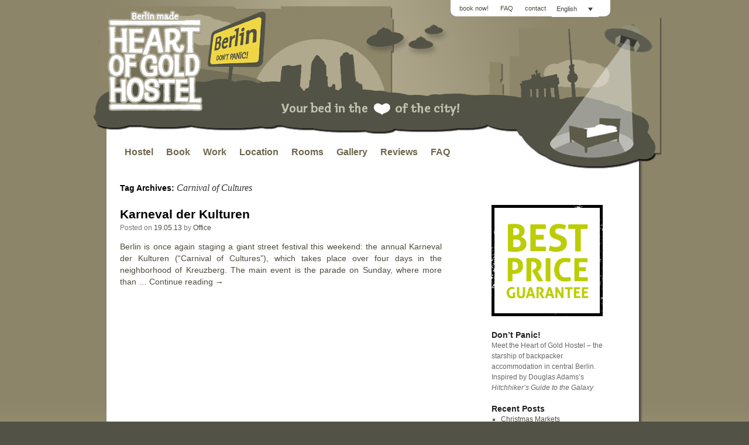

--- FILE ---
content_type: text/html; charset=UTF-8
request_url: https://www.heartofgold-hostel.de/tag/carnival-of-cultures/
body_size: 10425
content:
<!DOCTYPE html>
<html lang="en-US">
<head>
<meta charset="UTF-8" />

<link rel="profile" href="http://gmpg.org/xfn/11" />
<link rel="stylesheet" type="text/css" media="all" href="https://www.heartofgold-hostel.de/wp-content/themes/hog/style.css" />
<link rel="pingback" href="https://www.heartofgold-hostel.de/xmlrpc.php" />

<link rel="apple-touch-icon-precomposed" sizes="57x57" href="https://www.heartofgold-hostel.de/apple-touch-icon-57x57.png" />
<link rel="apple-touch-icon-precomposed" sizes="114x114" href="https://www.heartofgold-hostel.de/apple-touch-icon-114x114.png" />
<link rel="apple-touch-icon-precomposed" sizes="72x72" href="https://www.heartofgold-hostel.de/apple-touch-icon-72x72.png" />
<link rel="apple-touch-icon-precomposed" sizes="144x144" href="https://www.heartofgold-hostel.de/apple-touch-icon-144x144.png" />
<link rel="apple-touch-icon-precomposed" sizes="60x60" href="https://www.heartofgold-hostel.de/apple-touch-icon-60x60.png" />
<link rel="apple-touch-icon-precomposed" sizes="120x120" href="https://www.heartofgold-hostel.de/apple-touch-icon-120x120.png" />
<link rel="apple-touch-icon-precomposed" sizes="76x76" href="https://www.heartofgold-hostel.de/apple-touch-icon-76x76.png" />
<link rel="apple-touch-icon-precomposed" sizes="152x152" href="https://www.heartofgold-hostel.de/apple-touch-icon-152x152.png" />
<link rel="icon" type="image/png" href="https://www.heartofgold-hostel.de/favicon-196x196.png" sizes="196x196" />
<link rel="icon" type="image/png" href="https://www.heartofgold-hostel.de/favicon-96x96.png" sizes="96x96" />
<link rel="icon" type="image/png" href="https://www.heartofgold-hostel.de/favicon-32x32.png" sizes="32x32" />
<link rel="icon" type="image/png" href="https://www.heartofgold-hostel.de/favicon-16x16.png" sizes="16x16" />
<link rel="icon" type="image/png" href="https://www.heartofgold-hostel.de/favicon-128.png" sizes="128x128" />
<meta name="application-name" content="&nbsp;"/>
<meta name="msapplication-TileColor" content="#FFFFFF" />
<meta name="msapplication-TileImage" content="https://www.heartofgold-hostel.de/mstile-144x144.png" />
<meta name="msapplication-square70x70logo" content="https://www.heartofgold-hostel.de/mstile-70x70.png" />
<meta name="msapplication-square150x150logo" content="https://www.heartofgold-hostel.de/mstile-150x150.png" />
<meta name="msapplication-wide310x150logo" content="https://www.heartofgold-hostel.de/mstile-310x150.png" />
<meta name="msapplication-square310x310logo" content="https://www.heartofgold-hostel.de/mstile-310x310.png" />

<meta name="viewport" content="width=1024, initial-scale=1.0, user-scalable=yes">

<meta name='robots' content='index, follow, max-image-preview:large, max-snippet:-1, max-video-preview:-1' />
<link rel="alternate" hreflang="en-us" href="https://www.heartofgold-hostel.de/tag/carnival-of-cultures/" />
<link rel="alternate" hreflang="de-de" href="https://www.heartofgold-hostel.de/de/tag/karneval-der-kulturen-de/" />
<link rel="alternate" hreflang="es-es" href="https://www.heartofgold-hostel.de/es/tag/carnaval-de-las-culturas/" />
<link rel="alternate" hreflang="x-default" href="https://www.heartofgold-hostel.de/tag/carnival-of-cultures/" />

	<!-- This site is optimized with the Yoast SEO plugin v24.5 - https://yoast.com/wordpress/plugins/seo/ -->
	<title>Carnival of Cultures Tag Archives - Heart of Gold Hostel Berlin</title>
	<link rel="canonical" href="https://www.heartofgold-hostel.de/tag/carnival-of-cultures/" />
	<meta property="og:locale" content="en_US" />
	<meta property="og:type" content="article" />
	<meta property="og:title" content="Carnival of Cultures Tag Archives - Heart of Gold Hostel Berlin" />
	<meta property="og:url" content="https://www.heartofgold-hostel.de/tag/carnival-of-cultures/" />
	<meta property="og:site_name" content="Heart of Gold Hostel Berlin" />
	<meta property="og:image" content="https://www.heartofgold-hostel.de/wp-content/uploads/HOG_Logo_braun_180.gif" />
	<meta property="og:image:width" content="180" />
	<meta property="og:image:height" content="180" />
	<meta property="og:image:type" content="image/gif" />
	<script type="application/ld+json" class="yoast-schema-graph">{"@context":"https://schema.org","@graph":[{"@type":"CollectionPage","@id":"https://www.heartofgold-hostel.de/tag/carnival-of-cultures/","url":"https://www.heartofgold-hostel.de/tag/carnival-of-cultures/","name":"Carnival of Cultures Tag Archives - Heart of Gold Hostel Berlin","isPartOf":{"@id":"https://www.heartofgold-hostel.de/de/#website"},"breadcrumb":{"@id":"https://www.heartofgold-hostel.de/tag/carnival-of-cultures/#breadcrumb"},"inLanguage":"en-US"},{"@type":"BreadcrumbList","@id":"https://www.heartofgold-hostel.de/tag/carnival-of-cultures/#breadcrumb","itemListElement":[{"@type":"ListItem","position":1,"name":"Home","item":"https://www.heartofgold-hostel.de/"},{"@type":"ListItem","position":2,"name":"Carnival of Cultures"}]},{"@type":"WebSite","@id":"https://www.heartofgold-hostel.de/de/#website","url":"https://www.heartofgold-hostel.de/de/","name":"Heart of Gold Hostel Berlin","description":"the starship Berlin Hostel","publisher":{"@id":"https://www.heartofgold-hostel.de/de/#organization"},"potentialAction":[{"@type":"SearchAction","target":{"@type":"EntryPoint","urlTemplate":"https://www.heartofgold-hostel.de/de/?s={search_term_string}"},"query-input":{"@type":"PropertyValueSpecification","valueRequired":true,"valueName":"search_term_string"}}],"inLanguage":"en-US"},{"@type":"Organization","@id":"https://www.heartofgold-hostel.de/de/#organization","name":"Heart of Gold Hostel Berlin","url":"https://www.heartofgold-hostel.de/de/","logo":{"@type":"ImageObject","inLanguage":"en-US","@id":"https://www.heartofgold-hostel.de/de/#/schema/logo/image/","url":"https://www.heartofgold-hostel.de/wp-content/uploads/HOG_Logo_braun_180.gif","contentUrl":"https://www.heartofgold-hostel.de/wp-content/uploads/HOG_Logo_braun_180.gif","width":180,"height":180,"caption":"Heart of Gold Hostel Berlin"},"image":{"@id":"https://www.heartofgold-hostel.de/de/#/schema/logo/image/"},"sameAs":["https://www.facebook.com/heart.of.gold.hostel.berlin/","https://x.com/berlinhostel","https://myspace.com/hostelberlin","https://www.pinterest.com/hoghostel/heart-of-gold-hostel/"]}]}</script>
	<!-- / Yoast SEO plugin. -->


<link rel='dns-prefetch' href='//stats.wp.com' />
<link rel='dns-prefetch' href='//v0.wordpress.com' />
<link rel="alternate" type="application/rss+xml" title="Heart of Gold Hostel Berlin &raquo; Feed" href="https://www.heartofgold-hostel.de/feed/" />
<link rel="alternate" type="application/rss+xml" title="Heart of Gold Hostel Berlin &raquo; Comments Feed" href="https://www.heartofgold-hostel.de/comments/feed/" />
<link rel="alternate" type="application/rss+xml" title="Heart of Gold Hostel Berlin &raquo; Carnival of Cultures Tag Feed" href="https://www.heartofgold-hostel.de/tag/carnival-of-cultures/feed/" />
		<!-- This site uses the Google Analytics by MonsterInsights plugin v9.10.0 - Using Analytics tracking - https://www.monsterinsights.com/ -->
		<!-- Note: MonsterInsights is not currently configured on this site. The site owner needs to authenticate with Google Analytics in the MonsterInsights settings panel. -->
					<!-- No tracking code set -->
				<!-- / Google Analytics by MonsterInsights -->
		<script type="text/javascript">
/* <![CDATA[ */
window._wpemojiSettings = {"baseUrl":"https:\/\/s.w.org\/images\/core\/emoji\/15.0.3\/72x72\/","ext":".png","svgUrl":"https:\/\/s.w.org\/images\/core\/emoji\/15.0.3\/svg\/","svgExt":".svg","source":{"concatemoji":"https:\/\/www.heartofgold-hostel.de\/wp-includes\/js\/wp-emoji-release.min.js?ver=6.5.4"}};
/*! This file is auto-generated */
!function(i,n){var o,s,e;function c(e){try{var t={supportTests:e,timestamp:(new Date).valueOf()};sessionStorage.setItem(o,JSON.stringify(t))}catch(e){}}function p(e,t,n){e.clearRect(0,0,e.canvas.width,e.canvas.height),e.fillText(t,0,0);var t=new Uint32Array(e.getImageData(0,0,e.canvas.width,e.canvas.height).data),r=(e.clearRect(0,0,e.canvas.width,e.canvas.height),e.fillText(n,0,0),new Uint32Array(e.getImageData(0,0,e.canvas.width,e.canvas.height).data));return t.every(function(e,t){return e===r[t]})}function u(e,t,n){switch(t){case"flag":return n(e,"\ud83c\udff3\ufe0f\u200d\u26a7\ufe0f","\ud83c\udff3\ufe0f\u200b\u26a7\ufe0f")?!1:!n(e,"\ud83c\uddfa\ud83c\uddf3","\ud83c\uddfa\u200b\ud83c\uddf3")&&!n(e,"\ud83c\udff4\udb40\udc67\udb40\udc62\udb40\udc65\udb40\udc6e\udb40\udc67\udb40\udc7f","\ud83c\udff4\u200b\udb40\udc67\u200b\udb40\udc62\u200b\udb40\udc65\u200b\udb40\udc6e\u200b\udb40\udc67\u200b\udb40\udc7f");case"emoji":return!n(e,"\ud83d\udc26\u200d\u2b1b","\ud83d\udc26\u200b\u2b1b")}return!1}function f(e,t,n){var r="undefined"!=typeof WorkerGlobalScope&&self instanceof WorkerGlobalScope?new OffscreenCanvas(300,150):i.createElement("canvas"),a=r.getContext("2d",{willReadFrequently:!0}),o=(a.textBaseline="top",a.font="600 32px Arial",{});return e.forEach(function(e){o[e]=t(a,e,n)}),o}function t(e){var t=i.createElement("script");t.src=e,t.defer=!0,i.head.appendChild(t)}"undefined"!=typeof Promise&&(o="wpEmojiSettingsSupports",s=["flag","emoji"],n.supports={everything:!0,everythingExceptFlag:!0},e=new Promise(function(e){i.addEventListener("DOMContentLoaded",e,{once:!0})}),new Promise(function(t){var n=function(){try{var e=JSON.parse(sessionStorage.getItem(o));if("object"==typeof e&&"number"==typeof e.timestamp&&(new Date).valueOf()<e.timestamp+604800&&"object"==typeof e.supportTests)return e.supportTests}catch(e){}return null}();if(!n){if("undefined"!=typeof Worker&&"undefined"!=typeof OffscreenCanvas&&"undefined"!=typeof URL&&URL.createObjectURL&&"undefined"!=typeof Blob)try{var e="postMessage("+f.toString()+"("+[JSON.stringify(s),u.toString(),p.toString()].join(",")+"));",r=new Blob([e],{type:"text/javascript"}),a=new Worker(URL.createObjectURL(r),{name:"wpTestEmojiSupports"});return void(a.onmessage=function(e){c(n=e.data),a.terminate(),t(n)})}catch(e){}c(n=f(s,u,p))}t(n)}).then(function(e){for(var t in e)n.supports[t]=e[t],n.supports.everything=n.supports.everything&&n.supports[t],"flag"!==t&&(n.supports.everythingExceptFlag=n.supports.everythingExceptFlag&&n.supports[t]);n.supports.everythingExceptFlag=n.supports.everythingExceptFlag&&!n.supports.flag,n.DOMReady=!1,n.readyCallback=function(){n.DOMReady=!0}}).then(function(){return e}).then(function(){var e;n.supports.everything||(n.readyCallback(),(e=n.source||{}).concatemoji?t(e.concatemoji):e.wpemoji&&e.twemoji&&(t(e.twemoji),t(e.wpemoji)))}))}((window,document),window._wpemojiSettings);
/* ]]> */
</script>
<link rel='stylesheet' id='q-a-plus-css' href='https://www.heartofgold-hostel.de/wp-content/plugins/q-and-a/css/q-a-plus.css?ver=1.0.6.2' type='text/css' media='screen' />
<link rel='stylesheet' id='peter-css-css' href='https://www.heartofgold-hostel.de/wp-content/themes/hog/last.css?ver=6.5.4' type='text/css' media='all' />
<style id='wp-emoji-styles-inline-css' type='text/css'>

	img.wp-smiley, img.emoji {
		display: inline !important;
		border: none !important;
		box-shadow: none !important;
		height: 1em !important;
		width: 1em !important;
		margin: 0 0.07em !important;
		vertical-align: -0.1em !important;
		background: none !important;
		padding: 0 !important;
	}
</style>
<link rel='stylesheet' id='wp-block-library-css' href='https://www.heartofgold-hostel.de/wp-includes/css/dist/block-library/style.min.css?ver=6.5.4' type='text/css' media='all' />
<style id='wp-block-library-theme-inline-css' type='text/css'>
.wp-block-audio figcaption{color:#555;font-size:13px;text-align:center}.is-dark-theme .wp-block-audio figcaption{color:#ffffffa6}.wp-block-audio{margin:0 0 1em}.wp-block-code{border:1px solid #ccc;border-radius:4px;font-family:Menlo,Consolas,monaco,monospace;padding:.8em 1em}.wp-block-embed figcaption{color:#555;font-size:13px;text-align:center}.is-dark-theme .wp-block-embed figcaption{color:#ffffffa6}.wp-block-embed{margin:0 0 1em}.blocks-gallery-caption{color:#555;font-size:13px;text-align:center}.is-dark-theme .blocks-gallery-caption{color:#ffffffa6}.wp-block-image figcaption{color:#555;font-size:13px;text-align:center}.is-dark-theme .wp-block-image figcaption{color:#ffffffa6}.wp-block-image{margin:0 0 1em}.wp-block-pullquote{border-bottom:4px solid;border-top:4px solid;color:currentColor;margin-bottom:1.75em}.wp-block-pullquote cite,.wp-block-pullquote footer,.wp-block-pullquote__citation{color:currentColor;font-size:.8125em;font-style:normal;text-transform:uppercase}.wp-block-quote{border-left:.25em solid;margin:0 0 1.75em;padding-left:1em}.wp-block-quote cite,.wp-block-quote footer{color:currentColor;font-size:.8125em;font-style:normal;position:relative}.wp-block-quote.has-text-align-right{border-left:none;border-right:.25em solid;padding-left:0;padding-right:1em}.wp-block-quote.has-text-align-center{border:none;padding-left:0}.wp-block-quote.is-large,.wp-block-quote.is-style-large,.wp-block-quote.is-style-plain{border:none}.wp-block-search .wp-block-search__label{font-weight:700}.wp-block-search__button{border:1px solid #ccc;padding:.375em .625em}:where(.wp-block-group.has-background){padding:1.25em 2.375em}.wp-block-separator.has-css-opacity{opacity:.4}.wp-block-separator{border:none;border-bottom:2px solid;margin-left:auto;margin-right:auto}.wp-block-separator.has-alpha-channel-opacity{opacity:1}.wp-block-separator:not(.is-style-wide):not(.is-style-dots){width:100px}.wp-block-separator.has-background:not(.is-style-dots){border-bottom:none;height:1px}.wp-block-separator.has-background:not(.is-style-wide):not(.is-style-dots){height:2px}.wp-block-table{margin:0 0 1em}.wp-block-table td,.wp-block-table th{word-break:normal}.wp-block-table figcaption{color:#555;font-size:13px;text-align:center}.is-dark-theme .wp-block-table figcaption{color:#ffffffa6}.wp-block-video figcaption{color:#555;font-size:13px;text-align:center}.is-dark-theme .wp-block-video figcaption{color:#ffffffa6}.wp-block-video{margin:0 0 1em}.wp-block-template-part.has-background{margin-bottom:0;margin-top:0;padding:1.25em 2.375em}
</style>
<link rel='stylesheet' id='mediaelement-css' href='https://www.heartofgold-hostel.de/wp-includes/js/mediaelement/mediaelementplayer-legacy.min.css?ver=4.2.17' type='text/css' media='all' />
<link rel='stylesheet' id='wp-mediaelement-css' href='https://www.heartofgold-hostel.de/wp-includes/js/mediaelement/wp-mediaelement.min.css?ver=6.5.4' type='text/css' media='all' />
<style id='jetpack-sharing-buttons-style-inline-css' type='text/css'>
.jetpack-sharing-buttons__services-list{display:flex;flex-direction:row;flex-wrap:wrap;gap:0;list-style-type:none;margin:5px;padding:0}.jetpack-sharing-buttons__services-list.has-small-icon-size{font-size:12px}.jetpack-sharing-buttons__services-list.has-normal-icon-size{font-size:16px}.jetpack-sharing-buttons__services-list.has-large-icon-size{font-size:24px}.jetpack-sharing-buttons__services-list.has-huge-icon-size{font-size:36px}@media print{.jetpack-sharing-buttons__services-list{display:none!important}}.editor-styles-wrapper .wp-block-jetpack-sharing-buttons{gap:0;padding-inline-start:0}ul.jetpack-sharing-buttons__services-list.has-background{padding:1.25em 2.375em}
</style>
<style id='classic-theme-styles-inline-css' type='text/css'>
/*! This file is auto-generated */
.wp-block-button__link{color:#fff;background-color:#32373c;border-radius:9999px;box-shadow:none;text-decoration:none;padding:calc(.667em + 2px) calc(1.333em + 2px);font-size:1.125em}.wp-block-file__button{background:#32373c;color:#fff;text-decoration:none}
</style>
<style id='global-styles-inline-css' type='text/css'>
body{--wp--preset--color--black: #000;--wp--preset--color--cyan-bluish-gray: #abb8c3;--wp--preset--color--white: #fff;--wp--preset--color--pale-pink: #f78da7;--wp--preset--color--vivid-red: #cf2e2e;--wp--preset--color--luminous-vivid-orange: #ff6900;--wp--preset--color--luminous-vivid-amber: #fcb900;--wp--preset--color--light-green-cyan: #7bdcb5;--wp--preset--color--vivid-green-cyan: #00d084;--wp--preset--color--pale-cyan-blue: #8ed1fc;--wp--preset--color--vivid-cyan-blue: #0693e3;--wp--preset--color--vivid-purple: #9b51e0;--wp--preset--color--blue: #0066cc;--wp--preset--color--medium-gray: #666;--wp--preset--color--light-gray: #f1f1f1;--wp--preset--gradient--vivid-cyan-blue-to-vivid-purple: linear-gradient(135deg,rgba(6,147,227,1) 0%,rgb(155,81,224) 100%);--wp--preset--gradient--light-green-cyan-to-vivid-green-cyan: linear-gradient(135deg,rgb(122,220,180) 0%,rgb(0,208,130) 100%);--wp--preset--gradient--luminous-vivid-amber-to-luminous-vivid-orange: linear-gradient(135deg,rgba(252,185,0,1) 0%,rgba(255,105,0,1) 100%);--wp--preset--gradient--luminous-vivid-orange-to-vivid-red: linear-gradient(135deg,rgba(255,105,0,1) 0%,rgb(207,46,46) 100%);--wp--preset--gradient--very-light-gray-to-cyan-bluish-gray: linear-gradient(135deg,rgb(238,238,238) 0%,rgb(169,184,195) 100%);--wp--preset--gradient--cool-to-warm-spectrum: linear-gradient(135deg,rgb(74,234,220) 0%,rgb(151,120,209) 20%,rgb(207,42,186) 40%,rgb(238,44,130) 60%,rgb(251,105,98) 80%,rgb(254,248,76) 100%);--wp--preset--gradient--blush-light-purple: linear-gradient(135deg,rgb(255,206,236) 0%,rgb(152,150,240) 100%);--wp--preset--gradient--blush-bordeaux: linear-gradient(135deg,rgb(254,205,165) 0%,rgb(254,45,45) 50%,rgb(107,0,62) 100%);--wp--preset--gradient--luminous-dusk: linear-gradient(135deg,rgb(255,203,112) 0%,rgb(199,81,192) 50%,rgb(65,88,208) 100%);--wp--preset--gradient--pale-ocean: linear-gradient(135deg,rgb(255,245,203) 0%,rgb(182,227,212) 50%,rgb(51,167,181) 100%);--wp--preset--gradient--electric-grass: linear-gradient(135deg,rgb(202,248,128) 0%,rgb(113,206,126) 100%);--wp--preset--gradient--midnight: linear-gradient(135deg,rgb(2,3,129) 0%,rgb(40,116,252) 100%);--wp--preset--font-size--small: 13px;--wp--preset--font-size--medium: 20px;--wp--preset--font-size--large: 36px;--wp--preset--font-size--x-large: 42px;--wp--preset--spacing--20: 0.44rem;--wp--preset--spacing--30: 0.67rem;--wp--preset--spacing--40: 1rem;--wp--preset--spacing--50: 1.5rem;--wp--preset--spacing--60: 2.25rem;--wp--preset--spacing--70: 3.38rem;--wp--preset--spacing--80: 5.06rem;--wp--preset--shadow--natural: 6px 6px 9px rgba(0, 0, 0, 0.2);--wp--preset--shadow--deep: 12px 12px 50px rgba(0, 0, 0, 0.4);--wp--preset--shadow--sharp: 6px 6px 0px rgba(0, 0, 0, 0.2);--wp--preset--shadow--outlined: 6px 6px 0px -3px rgba(255, 255, 255, 1), 6px 6px rgba(0, 0, 0, 1);--wp--preset--shadow--crisp: 6px 6px 0px rgba(0, 0, 0, 1);}:where(.is-layout-flex){gap: 0.5em;}:where(.is-layout-grid){gap: 0.5em;}body .is-layout-flex{display: flex;}body .is-layout-flex{flex-wrap: wrap;align-items: center;}body .is-layout-flex > *{margin: 0;}body .is-layout-grid{display: grid;}body .is-layout-grid > *{margin: 0;}:where(.wp-block-columns.is-layout-flex){gap: 2em;}:where(.wp-block-columns.is-layout-grid){gap: 2em;}:where(.wp-block-post-template.is-layout-flex){gap: 1.25em;}:where(.wp-block-post-template.is-layout-grid){gap: 1.25em;}.has-black-color{color: var(--wp--preset--color--black) !important;}.has-cyan-bluish-gray-color{color: var(--wp--preset--color--cyan-bluish-gray) !important;}.has-white-color{color: var(--wp--preset--color--white) !important;}.has-pale-pink-color{color: var(--wp--preset--color--pale-pink) !important;}.has-vivid-red-color{color: var(--wp--preset--color--vivid-red) !important;}.has-luminous-vivid-orange-color{color: var(--wp--preset--color--luminous-vivid-orange) !important;}.has-luminous-vivid-amber-color{color: var(--wp--preset--color--luminous-vivid-amber) !important;}.has-light-green-cyan-color{color: var(--wp--preset--color--light-green-cyan) !important;}.has-vivid-green-cyan-color{color: var(--wp--preset--color--vivid-green-cyan) !important;}.has-pale-cyan-blue-color{color: var(--wp--preset--color--pale-cyan-blue) !important;}.has-vivid-cyan-blue-color{color: var(--wp--preset--color--vivid-cyan-blue) !important;}.has-vivid-purple-color{color: var(--wp--preset--color--vivid-purple) !important;}.has-black-background-color{background-color: var(--wp--preset--color--black) !important;}.has-cyan-bluish-gray-background-color{background-color: var(--wp--preset--color--cyan-bluish-gray) !important;}.has-white-background-color{background-color: var(--wp--preset--color--white) !important;}.has-pale-pink-background-color{background-color: var(--wp--preset--color--pale-pink) !important;}.has-vivid-red-background-color{background-color: var(--wp--preset--color--vivid-red) !important;}.has-luminous-vivid-orange-background-color{background-color: var(--wp--preset--color--luminous-vivid-orange) !important;}.has-luminous-vivid-amber-background-color{background-color: var(--wp--preset--color--luminous-vivid-amber) !important;}.has-light-green-cyan-background-color{background-color: var(--wp--preset--color--light-green-cyan) !important;}.has-vivid-green-cyan-background-color{background-color: var(--wp--preset--color--vivid-green-cyan) !important;}.has-pale-cyan-blue-background-color{background-color: var(--wp--preset--color--pale-cyan-blue) !important;}.has-vivid-cyan-blue-background-color{background-color: var(--wp--preset--color--vivid-cyan-blue) !important;}.has-vivid-purple-background-color{background-color: var(--wp--preset--color--vivid-purple) !important;}.has-black-border-color{border-color: var(--wp--preset--color--black) !important;}.has-cyan-bluish-gray-border-color{border-color: var(--wp--preset--color--cyan-bluish-gray) !important;}.has-white-border-color{border-color: var(--wp--preset--color--white) !important;}.has-pale-pink-border-color{border-color: var(--wp--preset--color--pale-pink) !important;}.has-vivid-red-border-color{border-color: var(--wp--preset--color--vivid-red) !important;}.has-luminous-vivid-orange-border-color{border-color: var(--wp--preset--color--luminous-vivid-orange) !important;}.has-luminous-vivid-amber-border-color{border-color: var(--wp--preset--color--luminous-vivid-amber) !important;}.has-light-green-cyan-border-color{border-color: var(--wp--preset--color--light-green-cyan) !important;}.has-vivid-green-cyan-border-color{border-color: var(--wp--preset--color--vivid-green-cyan) !important;}.has-pale-cyan-blue-border-color{border-color: var(--wp--preset--color--pale-cyan-blue) !important;}.has-vivid-cyan-blue-border-color{border-color: var(--wp--preset--color--vivid-cyan-blue) !important;}.has-vivid-purple-border-color{border-color: var(--wp--preset--color--vivid-purple) !important;}.has-vivid-cyan-blue-to-vivid-purple-gradient-background{background: var(--wp--preset--gradient--vivid-cyan-blue-to-vivid-purple) !important;}.has-light-green-cyan-to-vivid-green-cyan-gradient-background{background: var(--wp--preset--gradient--light-green-cyan-to-vivid-green-cyan) !important;}.has-luminous-vivid-amber-to-luminous-vivid-orange-gradient-background{background: var(--wp--preset--gradient--luminous-vivid-amber-to-luminous-vivid-orange) !important;}.has-luminous-vivid-orange-to-vivid-red-gradient-background{background: var(--wp--preset--gradient--luminous-vivid-orange-to-vivid-red) !important;}.has-very-light-gray-to-cyan-bluish-gray-gradient-background{background: var(--wp--preset--gradient--very-light-gray-to-cyan-bluish-gray) !important;}.has-cool-to-warm-spectrum-gradient-background{background: var(--wp--preset--gradient--cool-to-warm-spectrum) !important;}.has-blush-light-purple-gradient-background{background: var(--wp--preset--gradient--blush-light-purple) !important;}.has-blush-bordeaux-gradient-background{background: var(--wp--preset--gradient--blush-bordeaux) !important;}.has-luminous-dusk-gradient-background{background: var(--wp--preset--gradient--luminous-dusk) !important;}.has-pale-ocean-gradient-background{background: var(--wp--preset--gradient--pale-ocean) !important;}.has-electric-grass-gradient-background{background: var(--wp--preset--gradient--electric-grass) !important;}.has-midnight-gradient-background{background: var(--wp--preset--gradient--midnight) !important;}.has-small-font-size{font-size: var(--wp--preset--font-size--small) !important;}.has-medium-font-size{font-size: var(--wp--preset--font-size--medium) !important;}.has-large-font-size{font-size: var(--wp--preset--font-size--large) !important;}.has-x-large-font-size{font-size: var(--wp--preset--font-size--x-large) !important;}
.wp-block-navigation a:where(:not(.wp-element-button)){color: inherit;}
:where(.wp-block-post-template.is-layout-flex){gap: 1.25em;}:where(.wp-block-post-template.is-layout-grid){gap: 1.25em;}
:where(.wp-block-columns.is-layout-flex){gap: 2em;}:where(.wp-block-columns.is-layout-grid){gap: 2em;}
.wp-block-pullquote{font-size: 1.5em;line-height: 1.6;}
</style>
<link rel='stylesheet' id='cptch_stylesheet-css' href='https://www.heartofgold-hostel.de/wp-content/plugins/captcha/css/front_end_style.css?ver=4.4.5' type='text/css' media='all' />
<link rel='stylesheet' id='dashicons-css' href='https://www.heartofgold-hostel.de/wp-includes/css/dashicons.min.css?ver=6.5.4' type='text/css' media='all' />
<link rel='stylesheet' id='cptch_desktop_style-css' href='https://www.heartofgold-hostel.de/wp-content/plugins/captcha/css/desktop_style.css?ver=4.4.5' type='text/css' media='all' />
<link rel='stylesheet' id='wpml-legacy-dropdown-0-css' href='https://www.heartofgold-hostel.de/wp-content/plugins/sitepress-multilingual-cms/templates/language-switchers/legacy-dropdown/style.min.css?ver=1' type='text/css' media='all' />
<style id='wpml-legacy-dropdown-0-inline-css' type='text/css'>
.wpml-ls-statics-shortcode_actions{background-color:#eeeeee;}.wpml-ls-statics-shortcode_actions, .wpml-ls-statics-shortcode_actions .wpml-ls-sub-menu, .wpml-ls-statics-shortcode_actions a {border-color:#cdcdcd;}.wpml-ls-statics-shortcode_actions a, .wpml-ls-statics-shortcode_actions .wpml-ls-sub-menu a, .wpml-ls-statics-shortcode_actions .wpml-ls-sub-menu a:link, .wpml-ls-statics-shortcode_actions li:not(.wpml-ls-current-language) .wpml-ls-link, .wpml-ls-statics-shortcode_actions li:not(.wpml-ls-current-language) .wpml-ls-link:link {color:#444444;background-color:#ffffff;}.wpml-ls-statics-shortcode_actions .wpml-ls-sub-menu a:hover,.wpml-ls-statics-shortcode_actions .wpml-ls-sub-menu a:focus, .wpml-ls-statics-shortcode_actions .wpml-ls-sub-menu a:link:hover, .wpml-ls-statics-shortcode_actions .wpml-ls-sub-menu a:link:focus {color:#000000;background-color:#eeeeee;}.wpml-ls-statics-shortcode_actions .wpml-ls-current-language > a {color:#444444;background-color:#ffffff;}.wpml-ls-statics-shortcode_actions .wpml-ls-current-language:hover>a, .wpml-ls-statics-shortcode_actions .wpml-ls-current-language>a:focus {color:#000000;background-color:#eeeeee;}
</style>
<link rel='stylesheet' id='wpml-legacy-post-translations-0-css' href='https://www.heartofgold-hostel.de/wp-content/plugins/sitepress-multilingual-cms/templates/language-switchers/legacy-post-translations/style.min.css?ver=1' type='text/css' media='all' />
<link rel='stylesheet' id='cms-navigation-style-base-css' href='https://www.heartofgold-hostel.de/wp-content/plugins/wpml-cms-nav/res/css/cms-navigation-base.css?ver=1.5.6' type='text/css' media='screen' />
<link rel='stylesheet' id='cms-navigation-style-css' href='https://www.heartofgold-hostel.de/wp-content/plugins/wpml-cms-nav/res/css/cms-navigation.css?ver=1.5.6' type='text/css' media='screen' />
<link rel='stylesheet' id='twentyten-block-style-css' href='https://www.heartofgold-hostel.de/wp-content/themes/twentyten/blocks.css?ver=20250220' type='text/css' media='all' />
<script type="text/javascript" src="https://www.heartofgold-hostel.de/wp-content/plugins/sitepress-multilingual-cms/templates/language-switchers/legacy-dropdown/script.min.js?ver=1" id="wpml-legacy-dropdown-0-js"></script>
<link rel="https://api.w.org/" href="https://www.heartofgold-hostel.de/wp-json/" /><link rel="alternate" type="application/json" href="https://www.heartofgold-hostel.de/wp-json/wp/v2/tags/62" /><link rel="EditURI" type="application/rsd+xml" title="RSD" href="https://www.heartofgold-hostel.de/xmlrpc.php?rsd" />
<meta name="generator" content="WordPress 6.5.4" />
<meta name="generator" content="WPML ver:4.8.4 stt:1,4,3,65,2,52;" />
<!-- Q & A -->
		<noscript><link rel="stylesheet" type="text/css" href="https://www.heartofgold-hostel.de/wp-content/plugins/q-and-a/css/q-a-plus-noscript.css?ver=1.0.6.2" /></noscript><!-- Q & A -->	<style>img#wpstats{display:none}</style>
		<style type="text/css">.broken_link, a.broken_link {
	text-decoration: line-through;
}</style></head>

<body class="archive tag tag-carnival-of-cultures tag-62 custom-background" >
<div id="background-wrapper">
<div id="wrapper" class="hfeed" >
    <div id="back">
	<div id="header">
		<div id="masthead">
			<div id="branding" role="banner">
			 <a href="https://www.heartofgold-hostel.de" class="logo">&nbsp;</a>
			 <div id="header_menu" >
				    <div class="header_menu"><ul id="menu-header_menu" class="menu"><li id="menu-item-27" class="menu-item menu-item-type-post_type menu-item-object-page menu-item-27"><a title="see prices and book your hostel bed in berlin now" href="https://www.heartofgold-hostel.de/book-hostel/">book now!</a></li>
<li id="menu-item-5049" class="menu-item menu-item-type-post_type menu-item-object-page menu-item-5049"><a href="https://www.heartofgold-hostel.de/faq/">FAQ</a></li>
<li id="menu-item-26" class="menu-item menu-item-type-post_type menu-item-object-page menu-item-26"><a title="contact and info for the Heart of Gold Hostel Berlin" href="https://www.heartofgold-hostel.de/contact/">contact</a></li>
</ul></div>				                    <div id="secondary" class="widget-area" role="complementary">
                    <ul class="xoxo">
                        <li id="icl_lang_sel_widget-2" class="widget-container widget_icl_lang_sel_widget">
<div
	 class="wpml-ls-sidebars-secondary-widget-area wpml-ls wpml-ls-legacy-dropdown js-wpml-ls-legacy-dropdown" id="lang_sel">
	<ul role="menu">

		<li role="none" tabindex="0" class="wpml-ls-slot-secondary-widget-area wpml-ls-item wpml-ls-item-en wpml-ls-current-language wpml-ls-first-item wpml-ls-item-legacy-dropdown">
			<a href="#" class="js-wpml-ls-item-toggle wpml-ls-item-toggle lang_sel_sel icl-en" role="menuitem" title="Switch to English">
                <span class="wpml-ls-native icl_lang_sel_native" role="menuitem">English</span></a>

			<ul class="wpml-ls-sub-menu" role="menu">
				
					<li class="icl-de wpml-ls-slot-secondary-widget-area wpml-ls-item wpml-ls-item-de" role="none">
						<a href="https://www.heartofgold-hostel.de/de/tag/karneval-der-kulturen-de/" class="wpml-ls-link" role="menuitem" aria-label="Switch to Deutsch" title="Switch to Deutsch">
                            <span class="wpml-ls-native icl_lang_sel_native" lang="de">Deutsch</span></a>
					</li>

				
					<li class="icl-es wpml-ls-slot-secondary-widget-area wpml-ls-item wpml-ls-item-es" role="none">
						<a href="https://www.heartofgold-hostel.de/es/tag/carnaval-de-las-culturas/" class="wpml-ls-link" role="menuitem" aria-label="Switch to Español" title="Switch to Español">
                            <span class="wpml-ls-native icl_lang_sel_native" lang="es">Español</span></a>
					</li>

				
					<li class="icl-sv wpml-ls-slot-secondary-widget-area wpml-ls-item wpml-ls-item-sv" role="none">
						<a href="https://www.heartofgold-hostel.de/sv/" class="wpml-ls-link" role="menuitem" aria-label="Switch to Svenska" title="Switch to Svenska">
                            <span class="wpml-ls-native icl_lang_sel_native" lang="sv">Svenska</span></a>
					</li>

				
					<li class="icl-fr wpml-ls-slot-secondary-widget-area wpml-ls-item wpml-ls-item-fr" role="none">
						<a href="https://www.heartofgold-hostel.de/fr/" class="wpml-ls-link" role="menuitem" aria-label="Switch to Français" title="Switch to Français">
                            <span class="wpml-ls-native icl_lang_sel_native" lang="fr">Français</span></a>
					</li>

				
					<li class="icl-pt wpml-ls-slot-secondary-widget-area wpml-ls-item wpml-ls-item-pt wpml-ls-last-item" role="none">
						<a href="https://www.heartofgold-hostel.de/pt/" class="wpml-ls-link" role="menuitem" aria-label="Switch to Português" title="Switch to Português">
                            <span class="wpml-ls-native icl_lang_sel_native" lang="pt">Português</span></a>
					</li>

							</ul>

		</li>

	</ul>
</div>
</li>                    </ul>
                </div><!-- #secondary .widget-area -->
            
              			
						
             </div><!-- #header_menu -->		
			</div><!-- #branding -->

			
		</div><!-- #masthead -->
	</div><!-- #header -->

	<div id="main">
			<div id="access" role="navigation">
			  				<div class="skip-link screen-reader-text"><a href="#content" title="Skip to content">Skip to content</a></div>
								<div class="menu-header"><ul id="menu-main_menu" class="menu"><li id="menu-item-24" class="menu-item menu-item-type-post_type menu-item-object-page menu-item-has-children menu-item-24"><a title="Hostel Berlin &#8211; Heart of Gold Hostel Berlin &#8211; Dont Panic!" href="https://www.heartofgold-hostel.de/hostel-berlin-dont-panic/">Hostel</a>
<ul class="sub-menu">
	<li id="menu-item-2184" class="menu-item menu-item-type-taxonomy menu-item-object-category menu-item-2184"><a href="https://www.heartofgold-hostel.de/category/hostel/">News</a></li>
	<li id="menu-item-2186" class="menu-item menu-item-type-taxonomy menu-item-object-category menu-item-2186"><a href="https://www.heartofgold-hostel.de/category/faq-2/">Info</a></li>
	<li id="menu-item-2187" class="menu-item menu-item-type-taxonomy menu-item-object-category menu-item-2187"><a href="https://www.heartofgold-hostel.de/category/events/">Events</a></li>
	<li id="menu-item-2338" class="menu-item menu-item-type-post_type menu-item-object-page menu-item-2338"><a href="https://www.heartofgold-hostel.de/dont-panic/">Don’t Panic!</a></li>
	<li id="menu-item-2198" class="menu-item menu-item-type-post_type menu-item-object-page menu-item-2198"><a href="https://www.heartofgold-hostel.de/faq/">FAQs</a></li>
</ul>
</li>
<li id="menu-item-6884" class="menu-item menu-item-type-post_type menu-item-object-page menu-item-6884"><a title="Book your bed" href="https://www.heartofgold-hostel.de/book-hostel/">Book</a></li>
<li id="menu-item-6883" class="menu-item menu-item-type-post_type menu-item-object-page menu-item-6883"><a title="Coworking" href="https://www.heartofgold-hostel.de/hogspace/">Work</a></li>
<li id="menu-item-21" class="menu-item menu-item-type-post_type menu-item-object-page menu-item-has-children menu-item-21"><a title="Location of the Hostel in Berlin" href="https://www.heartofgold-hostel.de/location-in-berlin-mitte/">Location</a>
<ul class="sub-menu">
	<li id="menu-item-262" class="menu-item menu-item-type-post_type menu-item-object-page menu-item-262"><a title="Berlin and why this Hostel " href="https://www.heartofgold-hostel.de/berlin/">Berlin</a></li>
	<li id="menu-item-2185" class="menu-item menu-item-type-taxonomy menu-item-object-category menu-item-2185"><a href="https://www.heartofgold-hostel.de/category/what-to-see-and-do-in-berlin/">What to see and do</a></li>
</ul>
</li>
<li id="menu-item-22" class="menu-item menu-item-type-post_type menu-item-object-page menu-item-22"><a title="More Info and Pictures of the Rooms in our Berlin Hostel" href="https://www.heartofgold-hostel.de/rooms/">Rooms</a></li>
<li id="menu-item-55" class="menu-item menu-item-type-post_type menu-item-object-page menu-item-has-children menu-item-55"><a title="See Photos of some Hostel Rooms" href="https://www.heartofgold-hostel.de/gallery/">Gallery</a>
<ul class="sub-menu">
	<li id="menu-item-2337" class="menu-item menu-item-type-post_type menu-item-object-page menu-item-2337"><a href="https://www.heartofgold-hostel.de/book-covers-and-more/">Book Covers</a></li>
</ul>
</li>
<li id="menu-item-2043" class="menu-item menu-item-type-post_type menu-item-object-page menu-item-2043"><a href="https://www.heartofgold-hostel.de/reviews-see-guests-say-us/">Reviews</a></li>
<li id="menu-item-5066" class="menu-item menu-item-type-post_type menu-item-object-page menu-item-5066"><a title="frequently asked questions" href="https://www.heartofgold-hostel.de/faq/">FAQ</a></li>
</ul></div>			</div><!-- #access -->

		<div id="container">
			<div id="content" role="main">

				<h1 class="page-title">
				Tag Archives: <span>Carnival of Cultures</span>				</h1>

				



	
			<div id="post-592" class="post-592 post type-post status-publish format-standard hentry category-berlin category-what-to-see-and-do-in-berlin tag-berlin tag-carnival tag-carnival-of-cultures tag-hostel-3 tag-karneval-der-kulturen">
			<h2 class="entry-title"><a href="https://www.heartofgold-hostel.de/karneval-der-kulturen-2/" rel="bookmark">Karneval der Kulturen</a></h2>

			<div class="entry-meta">
				<span class="meta-prep meta-prep-author">Posted on</span> <a href="https://www.heartofgold-hostel.de/karneval-der-kulturen-2/" title="01:00" rel="bookmark"><span class="entry-date">19.05.13</span></a> <span class="meta-sep">by</span> <span class="author vcard"><a class="url fn n" href="https://www.heartofgold-hostel.de/author/office/" title="View all posts by Office">Office</a></span>			</div><!-- .entry-meta -->

					<div class="entry-summary">
				<p>Berlin is once again staging a giant street festival this weekend: the annual Karneval der Kulturen (&#8220;Carnival of Cultures&#8221;), which takes place over four days in the neighborhood of Kreuzberg. The main event is the parade on Sunday, where more than &hellip; <a href="https://www.heartofgold-hostel.de/karneval-der-kulturen-2/">Continue reading <span class="meta-nav">&rarr;</span></a></p>
			</div><!-- .entry-summary -->
	
			<div class="entry-utility">
									<span class="cat-links">
						<span class="entry-utility-prep entry-utility-prep-cat-links">Posted in</span> <a href="https://www.heartofgold-hostel.de/category/berlin/" rel="category tag">Berlin Information</a>, <a href="https://www.heartofgold-hostel.de/category/what-to-see-and-do-in-berlin/" rel="category tag">What to see and do in Berlin</a>					</span>
					<span class="meta-sep">|</span>
				
								<span class="tag-links">
					<span class="entry-utility-prep entry-utility-prep-tag-links">Tagged</span> <a href="https://www.heartofgold-hostel.de/tag/berlin/" rel="tag">Berlin Information</a>, <a href="https://www.heartofgold-hostel.de/tag/carnival/" rel="tag">carnival</a>, <a href="https://www.heartofgold-hostel.de/tag/carnival-of-cultures/" rel="tag">Carnival of Cultures</a>, <a href="https://www.heartofgold-hostel.de/tag/hostel-3/" rel="tag">hostel</a>, <a href="https://www.heartofgold-hostel.de/tag/karneval-der-kulturen/" rel="tag">Karneval der Kulturen</a>				</span>
				<span class="meta-sep">|</span>
				
				<span class="comments-link"><span>Comments Off<span class="screen-reader-text"> on Karneval der Kulturen</span></span></span>

							</div><!-- .entry-utility -->
		</div><!-- #post-592 -->

		
	

			</div><!-- #content -->
		</div><!-- #container -->


		<div id="primary" class="widget-area" role="complementary">
			<ul class="xoxo">

<li id="text-11" class="widget-container widget_text">			<div class="textwidget"><a href="http://www.bestprice-hostels.com/" title="info best-price-guarantee" rel="nofollow noopener" target="_blank">
<img src="https://www.heartofgold-hostel.de/wp-content/uploads/BPN-Signet-Best-Price-Green-1.png" alt="best price guarantee" width="190">
</a></div>
		</li><li id="text-5" class="widget-container widget_text"><h3 class="widget-title">Don&#8217;t Panic!</h3>			<div class="textwidget"><p>Meet the Heart of Gold Hostel – the starship of backpacker accommodation in central Berlin. Inspired by Douglas Adams’s <em>Hitchhiker’s Guide to the Galaxy</em></p>
</div>
		</li>
		<li id="recent-posts-2" class="widget-container widget_recent_entries">
		<h3 class="widget-title">Recent Posts</h3>
		<ul>
											<li>
					<a href="https://www.heartofgold-hostel.de/christmas-markets/">Christmas Markets</a>
									</li>
											<li>
					<a href="https://www.heartofgold-hostel.de/zund-den-knaller-happy-new-year/">Zünd den Knaller &#8211; Happy New Year!</a>
									</li>
											<li>
					<a href="https://www.heartofgold-hostel.de/oktoberfest/">Oktoberfest</a>
									</li>
											<li>
					<a href="https://www.heartofgold-hostel.de/we-were-giants-were-here/">We Were Giants Were Here</a>
									</li>
											<li>
					<a href="https://www.heartofgold-hostel.de/ice-cream-in-berlin/">Ice Cream in Berlin</a>
									</li>
					</ul>

		</li><li id="text-8" class="widget-container widget_text">			<div class="textwidget"><img src="https://www.heartofgold-hostel.de/wp-content/uploads/we_run_on_150x77.gif" alt="we run on renewable energy"></div>
		</li>			</ul>
		</div><!-- #primary .widget-area -->

    
	</div><!-- #main -->
    </div><!-- #back -->
    <div id="bottom"></div>

	<div id="footer" role="contentinfo">
       
		<div id="colophon">

			<div id="site-info">
				<a href="https://www.heartofgold-hostel.de/" title="Heart of Gold Hostel Berlin" rel="home">
					Heart of Gold Hostel Berlin				</a>
			</div>

            <div id="siteseal" >
                <a href="https://www.positivessl.com/multi-domain-ssl-certificate.php" style="font-family: arial; font-size: 10px; color: #212121; text-decoration: none;">
                        <img src="https://www.positivessl.com/images-new/PositiveSSL_tl_trans.png" alt="Multi Domain SSL" title="Multi Domain SSL"/>
                </a>
                <!-- div style="font-family: arial;font-weight:bold;font-size:15px;color:#86BEE0;">
                    <a href="https://www.positivessl.com/multi-domain-ssl-certificate.php" style="color:#86BEE0; text-decoration: none;">Multi Domain SSL</a>
                </div -->
            </div>
            
            <div id="footer_menu" >
                <div class="footer_menu"><ul id="menu-footer_menu" class="menu"><li id="menu-item-37" class="menu-item menu-item-type-post_type menu-item-object-page menu-item-37"><a title="Heart of Gold Hostel Berlin Terms &#038; Cons" href="https://www.heartofgold-hostel.de/agb/">Terms &#038; Conditions</a></li>
<li id="menu-item-36" class="menu-item menu-item-type-post_type menu-item-object-page menu-item-36"><a title="the small print for this Berlin Hostel" href="https://www.heartofgold-hostel.de/imprint/">Imprint</a></li>
<li id="menu-item-5815" class="menu-item menu-item-type-post_type menu-item-object-page menu-item-privacy-policy menu-item-5815"><a rel="privacy-policy" href="https://www.heartofgold-hostel.de/privacy-protection/">Privacy Protection</a></li>
<li id="menu-item-2093" class="menu-item menu-item-type-post_type menu-item-object-page menu-item-2093"><a href="https://www.heartofgold-hostel.de/faq/">FAQ</a></li>
</ul></div>            </div><!-- #footer_menu --> 

        </div><!-- #colophon -->
	</div><!-- #footer -->

</div><!-- #wrapper -->
</div><!-- #background-wrapper -->
<div id="global-footer">


			<div id="footer-widget-area" role="complementary">

				<div id="first" class="widget-area">
					<ul class="xoxo">
						<li id="text-4" class="widget-container widget_text">			<div class="textwidget"><div id="footer-external-links">

<div class="footer-link-wrapper">
proud member of the<br> Backpacker Network<br>
<a href="https://www.german-hostels.de" rel="nofollow noopener" target="_blank"><img src="https://www.heartofgold-hostel.de/wp-content/uploads/BPN-Logo-RGB-White-150px1.png" alt="Backpacker Network Germany"></a></div>

<div class="footer-link-wrapper">
check out partner hostels on<br>
<a href="http://www.hostels-berlin.info" rel="nofollow noopener" target="_blank"><img src="https://www.heartofgold-hostel.de/wp-content/uploads/logo-extern/hostel-berlin-logo.gif" alt="Hostel Berlin"></a></div>

<div class="footer-link-wrapper">
cool infos about Berlin by the mapman<br>
<a href="http://www.cityspy.info/index.php/map/interactive/Berlin" rel="nofollow noopener" target="_blank"><img src="https://www.heartofgold-hostel.de/wp-content/uploads/logo-extern/city-spy-link-banner.jpg" alt="City Spy Maps"></a></div>
   
 <a title="The Hippie Hostel in Berlin" href="http://www.sunflower-hostel.de" target="_blank" rel="noopener">Sunflower Hostel</a> - <a title="perfect between Mitte & Friedrichshain" href="http://www.singer109.com" target="_blank" rel="noopener">Singer 109 Hostel</a>  -   <a target="_blank" title="Hostel + Jugendherberge in Frankfurt" href="https://5elementshostel.de/frankfurt" rel="noopener">Five Elements Hostel Frankfurt</a> - 
<a target="_blank" title="Hostel + Hotel in Leipzig" href="https://5elementshostel.de/leipzig" rel="noopener">Five Elements Hostel Leipzig</a></div>
<br><br>
<b>more fine Independent Hostels in Germany</b>
<br>
<script src="https://www.german-hostels.de/en/hostels/linkblock">

</div>
		</li>					</ul>
				</div><!-- #first .widget-area -->




			</div><!-- #footer-widget-area -->
 
</div>
        
<script type="text/javascript" src="https://www.heartofgold-hostel.de/wp-content/plugins/q-and-a/js/q-a-plus.js?ver=1.0.6.2" id="q-a-plus-js"></script>
<script type="text/javascript" src="https://stats.wp.com/e-202548.js" id="jetpack-stats-js" data-wp-strategy="defer"></script>
<script type="text/javascript" id="jetpack-stats-js-after">
/* <![CDATA[ */
_stq = window._stq || [];
_stq.push([ "view", JSON.parse("{\"v\":\"ext\",\"blog\":\"111064166\",\"post\":\"0\",\"tz\":\"1\",\"srv\":\"www.heartofgold-hostel.de\",\"j\":\"1:14.0\"}") ]);
_stq.push([ "clickTrackerInit", "111064166", "0" ]);
/* ]]> */
</script>
</body>
</html>


--- FILE ---
content_type: text/css
request_url: https://www.heartofgold-hostel.de/wp-content/themes/hog/style.css
body_size: 2169
content:
/*
Theme Name: Hog
Description: Hog Child Theme
Author: Tom
Template: twentyten
*/

@import url("../twentyten/style.css");
@import url("https://www.german-hostels.de/css/linkblock.css");


/* main parts */

body {
    font-family: Verdana, Arial, sans-serif;
    font-size: 1em;
    background-color: #525346;
}

#header, #footer, #colophon, #branding, #wrapper, #back, #bottom, #global-footer {
    width: 990px;
}

#background-wrapper{
    margin: 0;
    padding: 0;
    background: #8d8569 url('images/bg_gradient.png') repeat-x bottom;
}

#wrapper {
    margin: 0 auto;
	padding: 0;
    background: none;
}

#header{
    background: url('images/header.png') no-repeat;
    height: 300px;
    padding: 0;
    margin-left: 8px;
}

#back{
    background-image: url('images/content_bg_repeat_trans.png');
}

#main {
    width: 900px;
    background: none;
    background-repeat: repeat-y;
    padding: 0 20px;
    margin-top: -60px;
}

#access {
    background: none;
    float: left;
    width: 700px;
    margin-bottom: 30px;
}

#container{
    float: left;
    margin: 0;
    width: 600px
}

#content{
    margin: 0;
    padding-left: 15px;
    width: 550px;
    text-align: justify;
}

#content, #content input, #content textarea {
    color: #4E4B3F;
    font-size: 14px;
    line-height: 20px;
}

#content .entry-title {
    color: #4E4B3F;
}
.entry-content{
    margin-bottom: 5px;
}

.home .sticky {
	background: none;
	border: 0px solid #8d8569;
    border-radius: 10px;
	margin-left: -10px;
	margin-right: -10px;
	padding: 18px 20px;
}

.single-attachment #content {
	margin: 0 auto;
	width: 750px;
}

#bottom{
    background: url('images/content_bottom.png') no-repeat;
    height: 90px;
    margin-top: -20px;
}

#footer {
    background: none;
    text-align: center;
}

#colophon {
    border: none;
    margin: 0;
    padding-top: 10px;
}

#global-footer {
    margin: 10px auto;
}

/* links */


a:link {
    color: #4E4B3F;
    text-decoration: none;
}
a:visited {
	color: #4E4B3F;
}
a:active,
a:hover {
	color: #8d8569;
}

.entry-title a:hover {
    color: #8d8569;
}

.entry-utility a:hover, .entry-meta a:hover {
    color: #8d8569;
    text-decoration: underline;
}

.entry-content p a:link {
    text-decoration: underline;
}

.entry-content p a:visited {
    text-decoration: none;
}


/* widgets */

#primary{
    font-size: 12px;
    margin-top: 40px;
    width: 230px;
    margin-right: 0;
    padding: 0 20px 20px 20px;
}

#primary iframe{
}

#secondary {
    width: 90px;
    height: 180px;
}

#footer-widget-area{
    width: 900px;
    margin: 0 auto;
    position: relative;
}

#footer-widget-area .widget-area {
    width: auto;
}

.widget_nav_menu{
    margin: 0;
}

#first{
    margin-left: 20px;
}

#second{
   position: absolute;
   right: 0px;
}



/* menus */

#header_menu {
    /* background: white url('images/header_menu_bg.png') no-repeat; */
    background-color: white;
    font-size: 11px;
    float:right;
    width:auto;
    height:28px;
    margin-right: 100px;
    padding: 0 10px 0 0;
    border-bottom-left-radius: 10px;
    border-bottom-right-radius: 10px;
}

.header_menu{
    float: left;
    margin-left:5px;
}

.header_menu li{
    list-style-type:none;
    float:left;
    padding: 0px 10px;
    line-height: 28px;
}

.header_menu ul{
    margin:0px;
}


/* WPML Language Selector Anpassung */

#lang_sel { height: 28px !important;}
#lang_sel ul ul, #lang_sel li {width:80px !important;}
#lang_sel a, #lang_sel a:visited { border:0px solid #cdcdcd !important; background:#fff; padding:0 0 0 8px !important; line-height:28px !important;}
#lang_sel ul ul {border-top:0px solid #cdcdcd !important; top: 28px !important;}
#lang_sel ul ul a, #lang_sel ul ul a:visited {border-width:0 0px 0px 0px !important;}
#lang_sel a:hover, #lang_sel ul ul a:hover{color:#000; background:#F2F4F1;}
#lang_sel :hover > a, #lang_sel ul ul :hover > a {color:#000; background:#F2F4F1;}


/* main menu */


#access a {
	color: #6E674F;
	line-height: 38px;
	padding: 0 10px;
    font-size: 16px;
    background: none;
    border: 1px solid white;
    font-weight: bold;
}
#access ul ul {
	box-shadow: 0px 3px 3px rgba(0,0,0,0.2);
	-moz-box-shadow: 0px 3px 3px rgba(0,0,0,0.2);
	-webkit-box-shadow: 0px 3px 3px rgba(0,0,0,0.2);
    top: 36px;
	left: 2;
	float: left;
	min-width: 120px;
    width: auto;
	z-index: 99999;
    border: 1px solid white;
}
#access ul ul li {
	min-width: 120px;
    width: auto;
}
#access ul ul ul {
	left: 93%;
	top: 5px;
}
#access ul ul a {
    border: none;
	background: white;
	line-height: 18px;
	padding: 5px;
	width: auto;
	height: auto;
}
#access li:hover > a,
#access ul ul :hover > a {
	/* border-bottom: 1px solid #4E4B3F;
    background: none;
	color: #4E4B3F; */
    background: #8d8569;
    color: white;
    box-shadow: 0px 3px 3px rgba(0,0,0,0.2);
	-moz-box-shadow: 0px 3px 3px rgba(0,0,0,0.2);
	-webkit-box-shadow: 0px 3px 3px rgba(0,0,0,0.2);
    
}
#access ul li:hover > ul {
	display: block;
}
#access ul li.current_page_item > a,
#access ul li.current_page_ancestor > a,
#access ul li.current-menu-ancestor > a,
#access ul li.current-menu-item > a,
#access ul li.current-menu-parent > a {
    /* border-bottom: 1px solid #4E4B3F;
	color: #4E4B3F; */
    background: white;
    color: #4E4B3F;
    box-shadow: 0px 3px 3px rgba(0,0,0,0.2);
	-moz-box-shadow: 0px 3px 3px rgba(0,0,0,0.2);
	-webkit-box-shadow: 0px 3px 3px rgba(0,0,0,0.2);
}
* html #access ul li.current_page_item a,
* html #access ul li.current_page_ancestor a,
* html #access ul li.current-menu-ancestor a,
* html #access ul li.current-menu-item a,
* html #access ul li.current-menu-parent a,
* html #access ul li a:hover {
    /* border-bottom: 1px solid #4E4B3F;
	color: #4E4B3F; */
    background: white;
    color: #4E4B3F;
    box-shadow: 0px 3px 3px rgba(0,0,0,0.2);
	-moz-box-shadow: 0px 3px 3px rgba(0,0,0,0.2);
	-webkit-box-shadow: 0px 3px 3px rgba(0,0,0,0.2);
}


/* footer menu */

div.menu-footer_menu-container,
#footer_menu{
    float: right;
    height: 30px;
    margin: 0px 50px 0px 20px;
}

#menu-footer_menu li, 
#footer_menu li{
    list-style-type:none;
    float:left;
    padding:3px 10px;

}
#menu-footer_menu li a:link,
#menu-footer_menu li a:visited,
#footer_menu li a:link,
#footer_menu li a:visited{
    font-size: 0.8em;
    color: #aea083;
}

#menu-footer_menu li a:hover,
#footer_menu li a:hover {
    text-decoration: underline;
}

.footer_menu ul{
    margin:0px;
}

/* images */

.wp-caption {
	background: #C9C5A0;
    margin-bottom: 10px;
    box-shadow: 2px 3px 3px rgba(0,0,0,0.3);
	-moz-box-shadow: 2px 3px 3px rgba(0,0,0,0.3);
	-webkit-box-shadow: 2px 3px 3px rgba(0,0,0,0.3);
}
.wp-caption img {
	margin: 5px 5px 0;
}

#content .wp-caption p {
    margin-bottom: 10px;
}

.wp-caption p.wp-caption-text {
    color: #4E4B3F;
    font-size: 14px;
}

.gallery img, .entry-content img {
    border: 1px solid #897C5F;
    border-radius: 5px;
}


/* misc */

a.logo {
    float:left;
    height:200px;
    width:180px;
}

#site-info {
    padding-top: 3px;
    margin-left: 50px;
    width: auto;
    float: left;
}

#site-info a, #site-info a:visited  {
    font-weight: normal;
    color: #AEA083;
}

#siteseal {
    width: 150px;
    float: left;
    margin-left: 170px;
}


/* plugins */

/* q-and-a */

#content h3.qa-faq-title {
    font-size: 14px;
}
#content div.qa-faq-answer {
    font-size: 12px;
    padding-right: 40px;
}


/* comments */

#respond input[type=submit] {
    background-color: white;
    padding: 5px 10px;
    border: 1px solid #8d8569;
    border-radius: 3px;
    font-weight: bold;
    color: #8d8569;
}

#respond input[type=submit]:hover {
    background-color: #8d8569;
    color: white;
    cursor: pointer;
}


/* extern links in footer widget */

#footer-external-links {
    margin: 0 auto;
    vertical-align: middle;
}

#footer-external-links .footer-link-wrapper {
    float: left;
    text-align: center;
    margin: 5px 15px;
}

#footer-external-links, #footer-external-links a {
    color: white;
    font-size: 0.8em;
}
#footer-external-links img {
    max-height: 80px;
    max-width: 400px;
    margin: 8px;
}


--- FILE ---
content_type: text/css
request_url: https://www.heartofgold-hostel.de/wp-content/themes/hog/last.css?ver=6.5.4
body_size: 391
content:
.teaser_post {
	border: 1px solid #8e866a;
	font-size: 11px;
	text-align: center;
	width:90%;
	border-radius:0px;
	background-color: #6E674F;
	color: white; padding:5px 15px 5px 15px;
	margin:-15px 0px 25px 20px;
	_box-shadow:0px 0px 110px 5px #eae6cb inset;
} 

#teaser_post_h1 { 
	color: white;
	font-weight:bold;
	font-size: 18pt;
	margin:10px;
}
	
a.mark_up, .mark_up span { 
	background-color: #fff568;
	text-decoration:none;
	font: bold 12px arial black;
	border: 0px solid white;
	border-radius: 0px;
	padding:3px; margin:3px;
	line-height:24px;
	color:#4E4B3F;
} 
.entry-utility{
	visibility:hidden;
	height:0px;
	margin:0px;padding:0px;
} 
.fb-social-plugin{
	margin-left:20px;
} 